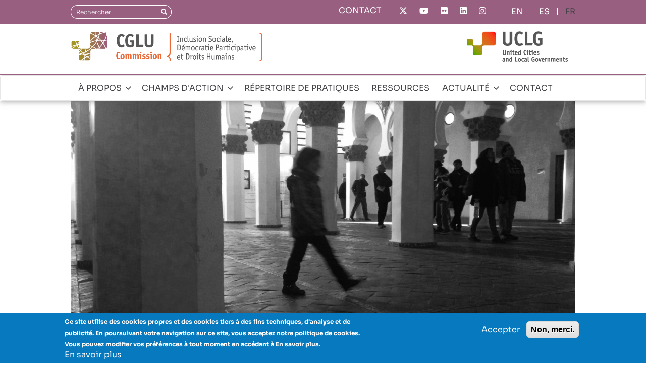

--- FILE ---
content_type: text/html; charset=UTF-8
request_url: https://www.uclg-cisdp.org/fr/actualites/nouvelles/les-gouvernements-locaux-se-mobilisent-pour-faire-entendre-leur-voix-et-la
body_size: 10740
content:
<!DOCTYPE html>
<html  lang="fr" dir="ltr">
  <head>
    <meta charset="utf-8" />
<script src="https://srv17498.cloudfilt.com/analyz.js?render=PyGJBUTRvXtcNgJGIWOe" async></script>
<script async src="https://www.googletagmanager.com/gtag/js?id=UA-36097688-1"></script>
<script>window.dataLayer = window.dataLayer || [];function gtag(){dataLayer.push(arguments)};gtag("js", new Date());gtag("set", "developer_id.dMDhkMT", true);gtag("config", "UA-36097688-1", {"groups":"default","anonymize_ip":true,"page_placeholder":"PLACEHOLDER_page_path"});gtag("config", "G-PZYXS5FKYQ", {"groups":"default","page_placeholder":"PLACEHOLDER_page_location"});</script>
<link rel="canonical" href="https://www.uclg-cisdp.org/fr/actualites/nouvelles/les-gouvernements-locaux-se-mobilisent-pour-faire-entendre-leur-voix-et-la" />
<meta name="Generator" content="Drupal 10 (https://www.drupal.org)" />
<meta name="MobileOptimized" content="width" />
<meta name="HandheldFriendly" content="true" />
<meta name="viewport" content="width=device-width, initial-scale=1.0" />
<style>div#sliding-popup, div#sliding-popup .eu-cookie-withdraw-banner, .eu-cookie-withdraw-tab {background: #0779bf} div#sliding-popup.eu-cookie-withdraw-wrapper { background: transparent; } #sliding-popup h1, #sliding-popup h2, #sliding-popup h3, #sliding-popup p, #sliding-popup label, #sliding-popup div, .eu-cookie-compliance-more-button, .eu-cookie-compliance-secondary-button, .eu-cookie-withdraw-tab { color: #ffffff;} .eu-cookie-withdraw-tab { border-color: #ffffff;}</style>
<link rel="icon" href="/sites/default/files/favicon.ico" type="image/vnd.microsoft.icon" />
<link rel="alternate" hreflang="en" href="https://www.uclg-cisdp.org/en/news/latest-news/cities-for-migration-rallying-make-voice-human-rights-heard" />
<link rel="alternate" hreflang="es" href="https://www.uclg-cisdp.org/es/actualidad/noticias/ciudades-por-migracion-derechos-movilizan-para-voz-gobernanza-global" />
<link rel="alternate" hreflang="fr" href="https://www.uclg-cisdp.org/fr/actualites/nouvelles/les-gouvernements-locaux-se-mobilisent-pour-faire-entendre-leur-voix-et-la" />

    <title>Les gouvernements locaux se mobilisent pour faire entendre leur voix et la défense des droits dans la gouvernance mondiale des migrations | CISDP</title>
    <link rel="stylesheet" media="all" href="/sites/default/files/css/css_Wnyi9wQdJrGzMpeYQCMSg-G4xS6o3SpcdARPZgztn1A.css?delta=0&amp;language=fr&amp;theme=cisdp_theme&amp;include=eJxtyEEKwCAMBdELSXMkifoFURsxsdLbt3TdzTyYIGJqkwflyR1bZnVYPorUgpc-WuEzgv6mT8i8mjm91dApsMJdBVvp69ElrYYH6x0n2w" />
<link rel="stylesheet" media="all" href="/sites/default/files/css/css_2_qSfao_CGoxCEEcKVBzwq1pzMNdEgdQH-zJTK46SjE.css?delta=1&amp;language=fr&amp;theme=cisdp_theme&amp;include=eJxtyEEKwCAMBdELSXMkifoFURsxsdLbt3TdzTyYIGJqkwflyR1bZnVYPorUgpc-WuEzgv6mT8i8mjm91dApsMJdBVvp69ElrYYH6x0n2w" />

    <script src="/libraries/fontawesome/js/fontawesome.min.js?v=6.4.2" defer></script>
<script src="/libraries/fontawesome/js/brands.min.js?v=6.4.2" defer></script>
<script src="/libraries/fontawesome/js/regular.min.js?v=6.4.2" defer></script>
<script src="/libraries/fontawesome/js/solid.min.js?v=6.4.2" defer></script>

  </head>
  <body class="path-node page-node-type-new has-glyphicons">
    <a href="#main-content" class="visually-hidden focusable skip-link">
      Aller au contenu principal
    </a>
    
      <div class="dialog-off-canvas-main-canvas" data-off-canvas-main-canvas>
    
<div class="page--header--wrapper">
                            <div class="top--contact clearfix">
                <div class="container">  <div class="region region-top-contact">
    <section class="language-switcher-language-url block block-language block-language-blocklanguage-interface clearfix" id="block-cisdp-lang-switcher" role="navigation">
  
    

      <ul class="links"><li hreflang="en" data-drupal-link-system-path="node/4919" class="en"><a href="/en/news/latest-news/cities-for-migration-rallying-make-voice-human-rights-heard" class="language-link" hreflang="en" data-drupal-link-system-path="node/4919">English</a></li><li hreflang="es" data-drupal-link-system-path="node/4919" class="es"><a href="/es/actualidad/noticias/ciudades-por-migracion-derechos-movilizan-para-voz-gobernanza-global" class="language-link" hreflang="es" data-drupal-link-system-path="node/4919">ES</a></li><li hreflang="fr" data-drupal-link-system-path="node/4919" class="fr is-active" aria-current="page"><a href="/fr/actualites/nouvelles/les-gouvernements-locaux-se-mobilisent-pour-faire-entendre-leur-voix-et-la" class="language-link is-active" hreflang="fr" data-drupal-link-system-path="node/4919" aria-current="page">FR</a></li></ul>
  </section>

<section class="views-element-container block block-views block-views-blocksocial-media-icons-social-links clearfix" id="block-views-block-social-media-icons-social-links">
  
    

      <div class="form-group"><div class="view view-social-media-icons view-id-social_media_icons view-display-id-social_links js-view-dom-id-88826906aded00560f9d0c6ec0d0a5f7f4f1ea258d716fa37754345613d395a5">
  
    
      
      <div class="view-content">
          <div class="views-row"><div class="views-field views-field-field-social-media-icon"><div class="field-content"><a href="https://twitter.com/uclg_cisdp"><div class="fontawesome-icons">
      <div class="fontawesome-icon">
  <i class="fa-brands fa-x-twitter" data-fa-transform="" data-fa-mask="" style=""></i>
</div>

  </div>
</a></div></div></div>
    <div class="views-row"><div class="views-field views-field-field-social-media-icon"><div class="field-content"><a href="https://www.youtube.com/user/ULCGCISDP"><div class="fontawesome-icons">
      <div class="fontawesome-icon">
  <i class="fa-brands fa-youtube" data-fa-transform="" data-fa-mask="" style=""></i>
</div>

  </div>
</a></div></div></div>
    <div class="views-row"><div class="views-field views-field-field-social-media-icon"><div class="field-content"><a href="https://www.flickr.com/people/192746425@N05/"><div class="fontawesome-icons">
      <div class="fontawesome-icon">
  <i class="fa-brands fa-flickr" data-fa-transform="" data-fa-mask="" style=""></i>
</div>

  </div>
</a></div></div></div>
    <div class="views-row"><div class="views-field views-field-field-social-media-icon"><div class="field-content"><a href="https://www.linkedin.com/company/uclg-committee-on-social-inclusion-participatory-democracy-and-human-rights/"><div class="fontawesome-icons">
      <div class="fontawesome-icon">
  <i class="fa-brands fa-linkedin" data-fa-transform="" data-fa-mask="" style=""></i>
</div>

  </div>
</a></div></div></div>
    <div class="views-row"><div class="views-field views-field-field-social-media-icon"><div class="field-content"><a href="https://www.instagram.com/uclg_cisdp/"><div class="fontawesome-icons">
      <div class="fontawesome-icon">
  <i class="fa-brands fa-instagram" data-fa-transform="" data-fa-mask="" style=""></i>
</div>

  </div>
</a></div></div></div>

    </div>
  
          </div>
</div>

  </section>

<nav role="navigation" aria-labelledby="block-topmenu-menu" id="block-topmenu">
            
  <h2 class="visually-hidden" id="block-topmenu-menu">Top menu</h2>
  

        
      <ul class="menu menu--top-menu nav">
                      <li class="first last">
                                        <a href="/contact">CONTACT</a>
              </li>
        </ul>
  

  </nav>
<div class="search-block-form block block-search block-search-form-block" data-drupal-selector="search-block-form" id="block-searchform" role="search">
  
    
      <form action="/fr/search/node" method="get" id="search-block-form" accept-charset="UTF-8">
  <div class="form-item js-form-item form-type-search js-form-type-search form-item-keys js-form-item-keys form-no-label form-group">
      <label for="edit-keys" class="control-label sr-only">Rechercher</label>
  
  
  <div class="input-group"><input title="Saisir les termes à rechercher." data-drupal-selector="edit-keys" class="form-search form-control" placeholder="Rechercher" type="search" id="edit-keys" name="keys" value="" size="15" maxlength="128" data-toggle="tooltip" /><span class="input-group-btn"><button type="submit" value="Rechercher" class="button js-form-submit form-submit btn-primary btn icon-only"><span class="sr-only">Rechercher</span><span class="icon glyphicon glyphicon-search" aria-hidden="true"></span></button></span></div>

  
  
  </div>
<div class="form-actions form-group js-form-wrapper form-wrapper" data-drupal-selector="edit-actions" id="edit-actions"></div>

</form>

  </div>

  </div>
</div>
            </div>
            
      <div class="top--header" role="heading">
    <div class="container">
      <div class="top--header-logos">
        <a href="/fr/accueil">
                      <img src="/sites/default/files/logo/CGLU-fr.png" alt="CGLU Logo">
                  </a>
        <a href="https://www.uclg.org/">
          <img src="/sites/default/files/logo/UCLG.png" alt="UCLG Logo">
        </a>
      </div>
          </div>
  </div>


                                        <div class="top--navbar">
                <header class="navbar navbar-default" id="navbar" role="banner">
                                        <div class="container">
                                                <div class="navbar-header">
                            
                                                                                        <button type="button" class="navbar-toggle" data-toggle="collapse" data-target="#navbar-collapse">
                                    <span class="sr-only">Toggle navigation</span>
                                    <span class="icon-bar"></span>
                                    <span class="icon-bar"></span>
                                    <span class="icon-bar"></span>
                                </button>
                                                    </div>

                                                                            <div id="navbar-collapse" class="navbar-collapse collapse">
                                  <div class="region region-navigation-collapsible">
    <nav role="navigation" aria-labelledby="block-cisdp-theme-main-menu-menu" id="block-cisdp-theme-main-menu">
            
  <h2 class="visually-hidden" id="block-cisdp-theme-main-menu-menu">Navegación principal</h2>
  

        
      <ul class="menu menu--main nav navbar-nav">
                      <li class="expanded dropdown first">
                                                                    <a href="/fr/propos-commission" class="dropdown-toggle" data-toggle="dropdown" data-drupal-link-system-path="node/5872">À PROPOS <span class="glyphicon glyphicon-menu-down"></span></a>
                        <ul class="dropdown-menu">
                      <li class="first">
                                        <a href="/fr/propos-commission#qui-sommes-nous-41" data-drupal-link-system-path="node/5872">Qui sommes-nous?</a>
              </li>
                      <li>
                                        <a href="/fr/propos-commission#contexte-42" data-drupal-link-system-path="node/5872">Histoire et parcours</a>
              </li>
                      <li>
                                        <a href="/fr/propos-commission#copresidence-47" data-drupal-link-system-path="node/5872">Co-présidence</a>
              </li>
                      <li>
                                        <a href="/fr/propos-commission#secretariat-executif-182" data-drupal-link-system-path="node/5872">Secrétariat exécutif</a>
              </li>
                      <li>
                                        <a href="/fr/propos-commission#propos-du-reseau-204" data-drupal-link-system-path="node/5872">À propos du réseau</a>
              </li>
                      <li class="last">
                                        <a href="/fr/propos-commission#nous-travaillons-avec-54" data-drupal-link-system-path="node/5872">Nous travaillons avec</a>
              </li>
        </ul>
  
              </li>
                      <li class="expanded dropdown">
                                                                    <a href="/fr/zones-travail" class="dropdown-toggle" data-toggle="dropdown" data-drupal-link-system-path="node/5874">CHAMPS D&#039;ACTION <span class="glyphicon glyphicon-menu-down"></span></a>
                        <ul class="dropdown-menu">
                      <li class="expanded dropdown first">
                                                            <a href="/fr/zones-travail/droits-humains" data-drupal-link-system-path="node/5873">Droits humains <span class="glyphicon glyphicon-menu-right"></span></a>
                        <ul class="dropdown-menu">
                      <li class="first">
                                        <a href="/fr/zones-travail/droits-humains/propos" data-drupal-link-system-path="node/5876">À propos</a>
              </li>
                      <li>
                                        <a href="/fr/zones-travail/droits-humains/notre-travail" data-drupal-link-system-path="node/5877">Notre travail</a>
              </li>
                      <li>
                                        <a href="/fr/zones-travail/droits-humains/activites-afferentes" data-drupal-link-system-path="node/6214">Activités afférentes</a>
              </li>
                      <li class="last">
                                        <a href="https://uclg-cisdp.org/fr/observatoire?observatory-source=All&amp;observatory-work-area=572&amp;observatory-key-words=All&amp;observatory-region=All&amp;observatory-sdgs=All&amp;observatory-search=#cisdp-docs-list-wrapper">Espace Ressources</a>
              </li>
        </ul>
  
              </li>
                      <li class="expanded dropdown">
                                                            <a href="/fr/zones-travail/droit-ville-et-democratie-participative" data-drupal-link-system-path="node/5875">Droit à la ville et démocratie participative <span class="glyphicon glyphicon-menu-right"></span></a>
                        <ul class="dropdown-menu">
                      <li class="first">
                                        <a href="/fr/zones-travail/droit-ville-et-democratie-participative/propos" data-drupal-link-system-path="node/5898">À propos</a>
              </li>
                      <li>
                                        <a href="/fr/zones-travail/droit-ville-et-democratie-participative/notre-travail" data-drupal-link-system-path="node/5899">Notre travail</a>
              </li>
                      <li>
                                        <a href="/fr/zones-travail/droit-ville-et-democratie-participative/activites-afferentes" data-drupal-link-system-path="node/5878">Activités afférentes</a>
              </li>
                      <li class="last">
                                        <a href="https://uclg-cisdp.org/fr/observatoire?observatory-source=All&amp;observatory-work-area=573&amp;observatory-key-words=All&amp;observatory-region=All&amp;observatory-sdgs=All&amp;observatory-search=#cisdp-docs-list-wrapper">Espace Ressources</a>
              </li>
        </ul>
  
              </li>
                      <li class="expanded dropdown">
                                                            <a href="/fr/zones-travail/droit-au-logement" data-drupal-link-system-path="node/5895">Droit au logement <span class="glyphicon glyphicon-menu-right"></span></a>
                        <ul class="dropdown-menu">
                      <li class="first">
                                        <a href="/fr/zones-travail/droit-au-logement/propos" data-drupal-link-system-path="node/5896">À propos</a>
              </li>
                      <li>
                                        <a href="/fr/zones-travail/droit-au-logement/notre-travail" data-drupal-link-system-path="node/5897">Notre travail</a>
              </li>
                      <li>
                                        <a href="/fr/zones-travail/droit-au-logement/activites-afferentes" data-drupal-link-system-path="node/6215">Activités afférentes</a>
              </li>
                      <li class="last">
                                        <a href="https://uclg-cisdp.org/fr/observatoire?observatory-source=All&amp;observatory-work-area=13&amp;observatory-key-words=All&amp;observatory-region=All&amp;observatory-sdgs=All&amp;observatory-search=#cisdp-docs-list-wrapper">Espace Ressources</a>
              </li>
        </ul>
  
              </li>
                      <li class="expanded dropdown last">
                                                            <a href="/fr/zones-travail/migration-et-diversite" data-drupal-link-system-path="node/5892">Migration et diversité <span class="glyphicon glyphicon-menu-right"></span></a>
                        <ul class="dropdown-menu">
                      <li class="first">
                                        <a href="/fr/zones-travail/migration-et-diversite/propos" data-drupal-link-system-path="node/5893">À propos</a>
              </li>
                      <li>
                                        <a href="/fr/zones-travail/migration-et-diversite/notre-travail" data-drupal-link-system-path="node/5894">Notre travail</a>
              </li>
                      <li>
                                        <a href="/fr/zones-travail/migration-et-diversite/activites-afferentes" data-drupal-link-system-path="node/6216">Activités afférentes</a>
              </li>
                      <li class="last">
                                        <a href="https://uclg-cisdp.org/fr/observatoire?observatory-source=All&amp;observatory-work-area=574&amp;observatory-key-words=All&amp;observatory-region=All&amp;observatory-sdgs=All&amp;observatory-search=#cisdp-docs-list-wrapper">Espace Ressources</a>
              </li>
        </ul>
  
              </li>
        </ul>
  
              </li>
                      <li>
                                        <a href="/fr/observatoire" data-drupal-link-system-path="node/5880">RÉPERTOIRE DE PRATIQUES</a>
              </li>
                      <li>
                                        <a href="/fr/documents" data-drupal-link-system-path="node/5883">RESSOURCES</a>
              </li>
                      <li class="expanded dropdown">
                                                                    <a href="/fr/nouvelles" class="dropdown-toggle" data-toggle="dropdown" data-drupal-link-system-path="node/5886">ACTUALITÉ <span class="glyphicon glyphicon-menu-down"></span></a>
                        <ul class="dropdown-menu">
                      <li class="first">
                                        <a href="/fr/nouvelles" data-drupal-link-system-path="node/5886">Articles</a>
              </li>
                      <li class="last">
                                        <a href="/fr/agenda" data-drupal-link-system-path="node/5889">Agenda</a>
              </li>
        </ul>
  
              </li>
                      <li class="last">
                                        <a href="/fr/contact" data-drupal-link-system-path="node/6447">CONTACT</a>
              </li>
        </ul>
  

  </nav>

  </div>

                            </div>
                                                                    </div>
                                    </header>
            </div>
            </div>

    <div class="cisdp--top--container">
                                            <div class="banner--container">
                    <div class="container">  <div class="region region-banner-container">
    <section class="views-element-container block block-views block-views-blocknews-banner-block-1 clearfix" id="block-views-block-news-banner-block-1">
  
    

      <div class="form-group"><div class="view view-news-banner view-id-news_banner view-display-id-block_1 js-view-dom-id-d7121ca509ccb2c70e0d146e71202966adef093639c9ff5dd6472fb70ef01342">
  
    
      
      <div class="view-content">
          <div class="views-row"><div class="views-field views-field-field-news-image"><div class="field-content">  <img loading="lazy" src="/sites/default/files/styles/activity_banner/public/IMG_3022.jpg?itok=D8LkMjmL" width="1140" height="575" alt="" class="img-responsive" />


</div></div><div class="views-field views-field-field-image"><div class="field-content"></div></div></div>

    </div>
  
      
          </div>
</div>

  </section>


  </div>
</div>
                </div>
                                                        <div class="cisdp--breadcrumbs">
                    <div class="container">  <div class="region region-cisdp-page-breadcrumbs">
      

  </div>
</div>
                </div>
                        </div>

  <div role="main" class="main-container container js-quickedit-main-content">
    <div class="row">

            
                  <section class="col-sm-12">

                                      <div class="highlighted">  <div class="region region-highlighted">
    <div data-drupal-messages-fallback class="hidden"></div>

  </div>
</div>
                  
                
                          <a id="main-content"></a>
            <div class="region region-content">
      <div class="created-date">14/03/2018</div><h1 class="page-header"><span>Les gouvernements locaux se mobilisent pour faire entendre leur voix et la défense des droits dans la gouvernance mondiale des migrations</span></h1><article data-history-node-id="4919" class="new is-promoted full clearfix">

  
    

  
  <div class="content">
    
            <div class="field field--name-field-news-body field--type-text-long field--label-hidden field--item"><h4 class="rtejustify text-align-justify"><strong>Après avoir présenté, à l’occasion de la Conférence Villes et Migrations, la nécessité d'écouter les villes et de défendre des stratégies fondées sur les droits concernant les politiques migratoires, le mouvement mondial des gouvernements locaux pour la migration s'apprête à faire entendre sa voix en 2018.</strong></h4>
<hr>
<p class="text-align-center"><span style="font-size:14px;"><strong>Les gouvernements locaux sont à la pointe des politiques migratoires garantissant l'universalité des droits</strong></span></p>
<p class="rtejustify text-align-justify">Tenue à Malines du 16 au 17 novembre 2017, la <a href="https://www.uclg-cisdp.org/fr/actualites/nouvelles/les-collectivit%C3%A9s-territoriales-d%C3%A9fendent-une-gouvernance-des-migrations-bas%C3%A9e">Conférence Villes et Migrations</a> a supposé une grande avancée dans la visibilité globale des gouvernements locaux en matière de politique migratoire.</p>
<p class="rtejustify text-align-justify">Elle a effectivement donnée la parole à des centaines de villes et organisations d’aide aux migrants, qui ont appelé à la reconnaissance et au renforcement de leur action et à prioriser une approche par les droits dans la gouvernance globale des migrations. Pour renforcer l'engagement de CGLU à cet égard, la Commission Inclusion Sociale, Démocratie Participative et Droits Humains a organisé un évènement parallèle (Mobilité humaine et Droit à la Ville) et animé une session officielle (Droits humains des migrants). Le compte-rendu de ces sessions est maintenant entièrement accessible.</p>
<p class="rtecenter text-align-center"><em><strong><span style="font-size:14px;"><a href="https://www.uclg-cisdp.org/sites/default/files/Villes%20pour%20la%20migration%20et%20les%20droits%20%28Compte-Rendu%29.pdf" target="_blank">Compte-rendu des sessions de la Commission à Malines</a></span></strong></em></p>
<p class="rtejustify text-align-justify">Les deux événements ont suscité une grande participation, mobilisant dirigeants locaux et associations autour d’une feuille de route importante sur la question migratoire.</p>
<p class="rtejustify text-align-justify">Plusieurs initiatives locales ont été présentées (documents d'identité locaux, démarches de coopération décentralisée ou mise en place de bureaux de lutte contre la discrimination) ainsi que des témoignages sur les réalités locales vécues: Nador&nbsp; ville-carrefour des routes migratoires, Pikine et sa périphérie populaire à la fois point d’arrivée et de départ de mouvements migratoires, ou la stratégie de Barcelone pour lutter contre la discrimination et le racisme.</p>
<hr>
<p class="rtecenter text-align-center"><img alt src="https://www.uclg-cisdp.org/sites/default/files/IMG_2634.JPG" style="width: 215px; height: 190px; border-width: 2px; border-style: solid; margin: 5px;"><img alt src="https://www.uclg-cisdp.org/sites/default/files/20171116_135054.jpg" style="width: 215px; height: 190px; border-width: 2px; border-style: solid; margin: 5px;"><img alt src="https://www.uclg-cisdp.org/sites/default/files/IMG_2641.JPG" style="height: 190px; border-width: 2px; border-style: solid; margin: 5px; width: 215px;"></p>
<hr>
<p class="text-align-center"><span style="font-size:14px;"><strong>Vers un mouvement mondial des gouvernements locaux pour la migration</strong></span></p>
<p class="rtejustify text-align-justify">En perspective, la Conférence de Malines n'a pas été un événement isolé mais s’est construite à partir d’une solide assise sur le terrain. Depuis longtemps, les gouvernements locaux ont démontré leur volonté non seulement d'être reconnus comme des acteurs clés en matière de politique migratoire, mais aussi d'être à la pointe d'une approche renouvelée&nbsp;au sujet&nbsp;: une approche fondée sur l’articulation de discours positifs, de lutte contre le racisme et de promotion de la cohésion sociale et de l'universalité des droits comme moyen pour ne laisser personne en arrière.</p>
<p class="rtejustify text-align-justify">Résolue à poursuivre ce programme mettant en valeur les initiatives des gouvernements locaux, CGLU a promu la vague d'actions « <a href="https://www.uclg.org/fr/vagues-action">Villes pour la Migration</a> ». Dans ce cadre, la Commission s'est engagée à souligner la nécessité de garantir l'universalité des droits et la cohésion sociale. Cet engagement s’est fait aux côtés des autorités locales, des organisations de la société civile et des associations d’aide aux migrants.</p>
<p class="text-align-center"><span style="font-size:14px;"><strong>Faire entendre la voix des villes face la communauté internationale</strong></span></p>
<p class="rtejustify text-align-justify">Au niveau concret, la campagne des «&nbsp;Villes pour la Migration&nbsp;» s’articule autour de plusieurs événements clés pour 2018, à commencer par la Conférence du <a href="https://www.iom.int/global-compact-migration">Pacte mondial sur la Migration</a> (qui se tiendra du 10 au 11 décembre).</p>
<p class="rtejustify text-align-justify">Pour rappel, ce Pacte est conçu dans le cadre de l'ONU pour "<em>protéger la sécurité, la dignité et les droits humains (...) de tous les migrants, quel que soit leur statut migratoire</em>" grâce à un accord renouvelé dans lequel les états "<em>s'engagent à coopérer pour faciliter une migration sûre, ordonnée et régulière</em>". Dans ce cadre, CGLU et ses partenaires ont défendu une plus grande reconnaissance par les Etats et les acteurs internationaux de l'action des gouvernements locaux sur la migration, ainsi que le renforcement de leurs capacités à cet égard.</p>
<p class="rtejustify text-align-justify">Il convient toutefois de noter qu'après la publication de l'avant-projet du Pacte, les membres de CGLU ont exprimé leur préoccupation en raison du « <em>manque de références dans ce document aux autorités locales et régionales et à leur contribution à la gouvernance de la migration</em> ». Vous pouvez en savoir plus sur ce sujet <a href="https://www.uclg-cisdp.org/fr/actualites/nouvelles/version-pr%C3%A9liminaire-du-pacte-mondial-pour-des-migrations-s%C3%BBres-ordonn%C3%A9es-et">ici</a>.</p>
<p class="rtecenter text-align-center"><em><span style="font-size:14px;">"<strong><a href="https://www.uclg-cisdp.org/fr/actualites/nouvelles/cglu-%C3%A0-propos-de-la-version-pr%C3%A9liminaire-du-pacte-mondial-pour-des-migrations" target="_blank">CGLU à propos de la version préliminaire du Pacte mondial pour la migration</a></strong>"</span></em></p>
<p class="rtejustify text-align-justify">D'autre part, une Conférence des Villes pour les droits humains se tiendra à Barcelone au même moment de la Conférence du Pacte (10-11 décembre). A cette occasion, des dirigeants locaux du monde entier promouvront un engagement renouvelé en faveur des droits et de la migration au niveau local. Cet événement coïncidera avec la célébration du 20e anniversaire de la Charte européenne pour la sauvegarde des Droits Humains dans la Ville et le 70e anniversaire de la Déclaration universelle des droits de l'homme. En outre, la prochaine édition du Forum mondial des villes pour les droits humains de Gwangju (18 au 21 octobre 2018) portera une grande attention à la question de la migration et de la convivialité.</p>
</div>
      
  </div>

</article>

<section class="views-element-container block block-views block-views-blocknews-tags-block-1 clearfix" id="block-views-block-news-tags-block-1">
  
    

      <div class="form-group"><div class="view view-news-tags view-id-news_tags view-display-id-block_1 js-view-dom-id-7d42fdf4fa57c591a48de67b39ed50bb952cfb76c51799fe521e55cb4cda7027">
  
    
      <div class="view-header">
      <h2>Tags</h2>

    </div>
      
      <div class="view-content">
          <div class="views-row"><div class="views-field views-field-field-tag"><div class="field-content"><a href="/news?tag_id=634">Migration</a></div></div></div>
    <div class="views-row"><div class="views-field views-field-field-tag"><div class="field-content"><a href="/news?tag_id=634">Migración</a></div></div></div>
    <div class="views-row"><div class="views-field views-field-field-tag"><div class="field-content"><a href="/news?tag_id=634">Migration</a></div></div></div>

    </div>
  
          </div>
</div>

  </section>


  </div>

              </section>

                </div>
  </div>


      <footer class="footer" role="contentinfo">
        <div class="footer--container container">
            <div class="footer-container"></div>

                            <div class="footer--top clearfix">
                    <div class="footer--top--row row">
                      <div class="footer--top--col col-sm-4 col-xs-12 footer--top--first">
                        <a href="/fr/accueil">
                                                      <img src="/sites/default/files/logo/CGLU-fr.png" alt="CGLU Logo">
                                                  </a>
                                                </div>
                                                                                    <div class="footer--top--col col-sm-5 col-xs-12 footer--top--second">
                                      <div class="region region-footer-top-2">
    <section id="block-cisdp-theme-conelapoyode" class="block block-block-content block-block-contente3cad6b1-925d-48e5-9928-9d305703a7af clearfix">
  
    

      
            <div class="field field--name-body field--type-text-with-summary field--label-hidden field--item"><p>Avec le soutien de:</p>
<p><img src="/sites/default/files/inline-images/ajbcn_sign_com_vermell_transparent.png" data-entity-uuid="8eb2602e-b6c2-4204-a960-907e9a34d770" data-entity-type="file" alt="Barcelona" width="180" height="46"></p>
</div>
      
  </section>


  </div>

                                </div>
                                                                          <div class="footer--top--col col-sm-3 col-xs-12 footer--top--last">
                        <a href="https://www.uclg.org/">
                          <img src="/sites/default/files/logo/UCLG.png" alt="UCLG Logo">
                        </a>
                                                                                <div class="region region-footer-top-3">
    <section class="views-element-container block block-views block-views-blocksocial-media-icons-social-links clearfix" id="block-views-block-social-media-footer-links">
  
    

      <div class="form-group"><div class="view view-social-media-icons view-id-social_media_icons view-display-id-social_links js-view-dom-id-9306eb675f0bc87587c13b8262f1a9cd741dfbbfd948e9cc38772b4c29730e75">
  
    
      
      <div class="view-content">
          <div class="views-row"><div class="views-field views-field-field-social-media-icon"><div class="field-content"><a href="https://twitter.com/uclg_cisdp"><div class="fontawesome-icons">
      <div class="fontawesome-icon">
  <i class="fa-brands fa-x-twitter" data-fa-transform="" data-fa-mask="" style=""></i>
</div>

  </div>
</a></div></div></div>
    <div class="views-row"><div class="views-field views-field-field-social-media-icon"><div class="field-content"><a href="https://www.youtube.com/user/ULCGCISDP"><div class="fontawesome-icons">
      <div class="fontawesome-icon">
  <i class="fa-brands fa-youtube" data-fa-transform="" data-fa-mask="" style=""></i>
</div>

  </div>
</a></div></div></div>
    <div class="views-row"><div class="views-field views-field-field-social-media-icon"><div class="field-content"><a href="https://www.flickr.com/people/192746425@N05/"><div class="fontawesome-icons">
      <div class="fontawesome-icon">
  <i class="fa-brands fa-flickr" data-fa-transform="" data-fa-mask="" style=""></i>
</div>

  </div>
</a></div></div></div>
    <div class="views-row"><div class="views-field views-field-field-social-media-icon"><div class="field-content"><a href="https://www.linkedin.com/company/uclg-committee-on-social-inclusion-participatory-democracy-and-human-rights/"><div class="fontawesome-icons">
      <div class="fontawesome-icon">
  <i class="fa-brands fa-linkedin" data-fa-transform="" data-fa-mask="" style=""></i>
</div>

  </div>
</a></div></div></div>
    <div class="views-row"><div class="views-field views-field-field-social-media-icon"><div class="field-content"><a href="https://www.instagram.com/uclg_cisdp/"><div class="fontawesome-icons">
      <div class="fontawesome-icon">
  <i class="fa-brands fa-instagram" data-fa-transform="" data-fa-mask="" style=""></i>
</div>

  </div>
</a></div></div></div>

    </div>
  
          </div>
</div>

  </section>


  </div>

                                                                        </div>
                    </div>
                </div>
            
                            <div class="footer--bottom clearfix">
                    <div class="footer--bottom--row row">
                                                                                    <div class="footer--bottom--col col-sm-6 col-xs-12">
                                      <div class="region region-footer-bottom-1">
    <nav role="navigation" aria-labelledby="block-footer-more-links-menu" id="block-footer-more-links">
            
  <h2 class="visually-hidden" id="block-footer-more-links-menu">Enlaces pie de página</h2>
  

        
      <ul class="menu menu--footer-links nav">
                      <li class="first">
                                        <a href="/fr/avertissement" data-drupal-link-system-path="node/6373">Avertissement</a>
              </li>
                      <li>
                                        <a href="/fr/respect-vie-privee" data-drupal-link-system-path="node/6374">Respect de la vie privée</a>
              </li>
                      <li>
                                        <a href="/fr/cookies" data-drupal-link-system-path="node/6375">Cookies</a>
              </li>
                      <li class="last">
                                        <a href="/fr/credits" data-drupal-link-system-path="node/6376">Crédits</a>
              </li>
        </ul>
  

  </nav>

  </div>

                                </div>
                                                                                                                                        <div class="footer--bottom--col col-sm-6 col-xs-12">
                                      <div class="region region-footer-bottom-2">
    <section id="block-cisdp-copyright" class="block block-block-content block-block-contentf5f99deb-340a-4e96-91fa-8ac326ccf73c clearfix">
  
    

      
            <div class="field field--name-body field--type-text-with-summary field--label-hidden field--item"><p>© Copyright 2021&nbsp;- CISDP</p></div>
      
  </section>


  </div>

                                </div>
                                                                        </div>
                </div>
                    </div>
    </footer>
  
  </div>

    
    <script type="application/json" data-drupal-selector="drupal-settings-json">{"path":{"baseUrl":"\/","pathPrefix":"fr\/","currentPath":"node\/4919","currentPathIsAdmin":false,"isFront":false,"currentLanguage":"fr"},"pluralDelimiter":"\u0003","suppressDeprecationErrors":true,"google_analytics":{"account":"UA-36097688-1","trackOutbound":true,"trackMailto":true,"trackTel":true,"trackDownload":true,"trackDownloadExtensions":"7z|aac|arc|arj|asf|asx|avi|bin|csv|doc(x|m)?|dot(x|m)?|exe|flv|gif|gz|gzip|hqx|jar|jpe?g|js|mp(2|3|4|e?g)|mov(ie)?|msi|msp|pdf|phps|png|ppt(x|m)?|pot(x|m)?|pps(x|m)?|ppam|sld(x|m)?|thmx|qtm?|ra(m|r)?|sea|sit|tar|tgz|torrent|txt|wav|wma|wmv|wpd|xls(x|m|b)?|xlt(x|m)|xlam|xml|z|zip"},"eu_cookie_compliance":{"cookie_policy_version":"1.0.0","popup_enabled":true,"popup_agreed_enabled":false,"popup_hide_agreed":false,"popup_clicking_confirmation":false,"popup_scrolling_confirmation":false,"popup_html_info":"\u003Cdiv aria-labelledby=\u0022popup-text\u0022  class=\u0022eu-cookie-compliance-banner eu-cookie-compliance-banner-info eu-cookie-compliance-banner--opt-in\u0022\u003E\n  \u003Cdiv class=\u0022popup-content info eu-cookie-compliance-content\u0022\u003E\n        \u003Cdiv id=\u0022popup-text\u0022 class=\u0022eu-cookie-compliance-message\u0022 role=\u0022document\u0022\u003E\n      \u003Cp\u003ECe site utilise des cookies propres et des cookies tiers \u00e0 des fins techniques, d\u0027analyse et de publicit\u00e9. En poursuivant votre navigation sur ce site, vous acceptez notre politique de cookies. Vous pouvez modifier vos pr\u00e9f\u00e9rences \u00e0 tout moment en acc\u00e9dant \u00e0 En savoir plus.\u003C\/p\u003E\n\n              \u003Cbutton type=\u0022button\u0022 class=\u0022find-more-button eu-cookie-compliance-more-button\u0022\u003EEn savoir plus\u003C\/button\u003E\n          \u003C\/div\u003E\n\n    \n    \u003Cdiv id=\u0022popup-buttons\u0022 class=\u0022eu-cookie-compliance-buttons\u0022\u003E\n            \u003Cbutton type=\u0022button\u0022 class=\u0022agree-button eu-cookie-compliance-secondary-button\u0022\u003EAccepter\u003C\/button\u003E\n              \u003Cbutton type=\u0022button\u0022 class=\u0022decline-button eu-cookie-compliance-default-button\u0022\u003ENon, merci.\u003C\/button\u003E\n          \u003C\/div\u003E\n  \u003C\/div\u003E\n\u003C\/div\u003E","use_mobile_message":false,"mobile_popup_html_info":"\u003Cdiv aria-labelledby=\u0022popup-text\u0022  class=\u0022eu-cookie-compliance-banner eu-cookie-compliance-banner-info eu-cookie-compliance-banner--opt-in\u0022\u003E\n  \u003Cdiv class=\u0022popup-content info eu-cookie-compliance-content\u0022\u003E\n        \u003Cdiv id=\u0022popup-text\u0022 class=\u0022eu-cookie-compliance-message\u0022 role=\u0022document\u0022\u003E\n      \n              \u003Cbutton type=\u0022button\u0022 class=\u0022find-more-button eu-cookie-compliance-more-button\u0022\u003EEn savoir plus\u003C\/button\u003E\n          \u003C\/div\u003E\n\n    \n    \u003Cdiv id=\u0022popup-buttons\u0022 class=\u0022eu-cookie-compliance-buttons\u0022\u003E\n            \u003Cbutton type=\u0022button\u0022 class=\u0022agree-button eu-cookie-compliance-secondary-button\u0022\u003EAccepter\u003C\/button\u003E\n              \u003Cbutton type=\u0022button\u0022 class=\u0022decline-button eu-cookie-compliance-default-button\u0022\u003ENon, merci.\u003C\/button\u003E\n          \u003C\/div\u003E\n  \u003C\/div\u003E\n\u003C\/div\u003E","mobile_breakpoint":768,"popup_html_agreed":false,"popup_use_bare_css":false,"popup_height":"auto","popup_width":"100%","popup_delay":1000,"popup_link":"\/fr\/cookies","popup_link_new_window":true,"popup_position":false,"fixed_top_position":true,"popup_language":"fr","store_consent":false,"better_support_for_screen_readers":false,"cookie_name":"","reload_page":false,"domain":"","domain_all_sites":false,"popup_eu_only":false,"popup_eu_only_js":false,"cookie_lifetime":100,"cookie_session":0,"set_cookie_session_zero_on_disagree":0,"disagree_do_not_show_popup":false,"method":"opt_in","automatic_cookies_removal":true,"allowed_cookies":"","withdraw_markup":"\u003Cbutton type=\u0022button\u0022 class=\u0022eu-cookie-withdraw-tab\u0022\u003EParam\u00e8tres de confidentialit\u00e9\u003C\/button\u003E\n\u003Cdiv aria-labelledby=\u0022popup-text\u0022 class=\u0022eu-cookie-withdraw-banner\u0022\u003E\n  \u003Cdiv class=\u0022popup-content info eu-cookie-compliance-content\u0022\u003E\n    \u003Cdiv id=\u0022popup-text\u0022 class=\u0022eu-cookie-compliance-message\u0022 role=\u0022document\u0022\u003E\n      \u003Ch2\u003ENous utilisons des cookies sur ce site pour am\u00e9liorer votre exp\u00e9rience d\u0027utilisateur.\u003C\/h2\u003E\n\u003Cp\u003EVous avez consenti \u00e0 l\u0027ajout de cookies.\u003C\/p\u003E\n\n    \u003C\/div\u003E\n    \u003Cdiv id=\u0022popup-buttons\u0022 class=\u0022eu-cookie-compliance-buttons\u0022\u003E\n      \u003Cbutton type=\u0022button\u0022 class=\u0022eu-cookie-withdraw-button \u0022\u003ERetirer le consentement\u003C\/button\u003E\n    \u003C\/div\u003E\n  \u003C\/div\u003E\n\u003C\/div\u003E","withdraw_enabled":false,"reload_options":0,"reload_routes_list":"","withdraw_button_on_info_popup":false,"cookie_categories":["technical","analytical"],"cookie_categories_details":{"technical":{"uuid":"f20b9c45-e7a1-464b-abdc-9bd7262899fa","langcode":"en","status":true,"dependencies":[],"id":"technical","label":"Technical","description":"Technical Cookies, essential for the correct functioning of the website and to provide the service offered and requested by a user.","checkbox_default_state":"required","weight":-9},"analytical":{"uuid":"8fbf939f-e13f-42a9-8484-76e570b52200","langcode":"en","status":true,"dependencies":[],"id":"analytical","label":"Analytical","description":"We use the data collected by the cookies to offer users the best possible experience on our site. The cookies generated by navigation are used exclusively for statistical purposes, and do not allow identification of particular individuals.","checkbox_default_state":"unchecked","weight":-8}},"enable_save_preferences_button":true,"cookie_value_disagreed":"0","cookie_value_agreed_show_thank_you":"1","cookie_value_agreed":"2","containing_element":"body","settings_tab_enabled":false,"olivero_primary_button_classes":"","olivero_secondary_button_classes":"","close_button_action":"close_banner","open_by_default":true,"modules_allow_popup":true,"hide_the_banner":false,"geoip_match":true,"unverified_scripts":[]},"bootstrap":{"forms_has_error_value_toggle":1,"tooltip_enabled":1,"tooltip_animation":1,"tooltip_container":"body","tooltip_delay":"0","tooltip_html":0,"tooltip_placement":"auto left","tooltip_selector":"","tooltip_trigger":"hover","modal_animation":1,"modal_backdrop":"true","modal_focus_input":1,"modal_keyboard":1,"modal_select_text":1,"modal_show":1,"modal_size":"","popover_enabled":1,"popover_animation":1,"popover_auto_close":1,"popover_container":"body","popover_content":"","popover_delay":"0","popover_html":0,"popover_placement":"right","popover_selector":"","popover_title":"","popover_trigger":"click"},"statistics":{"data":{"nid":"4919"},"url":"\/modules\/contrib\/statistics\/statistics.php"},"ajaxTrustedUrl":{"\/fr\/search\/node":true},"user":{"uid":0,"permissionsHash":"272fd2e3f756305ddca2c0fd6b70003d1a055a5f003dbe20b212fea60208e099"}}</script>
<script src="/core/assets/vendor/jquery/jquery.min.js?v=3.7.1"></script>
<script src="/core/assets/vendor/underscore/underscore-min.js?v=1.13.7"></script>
<script src="/core/assets/vendor/once/once.min.js?v=1.0.1"></script>
<script src="/sites/default/files/languages/fr_BBExzK1EtmL_88U18sLh4OaYDUsfs1yEYhX5U_VWVHg.js?t7erbs"></script>
<script src="/core/misc/drupalSettingsLoader.js?v=10.5.8"></script>
<script src="/core/misc/drupal.js?v=10.5.8"></script>
<script src="/core/misc/drupal.init.js?v=10.5.8"></script>
<script src="/themes/contrib/bootstrap/js/bootstrap-pre-init.js?t7erbs"></script>
<script src="/themes/custom/cisdp_theme/bootstrap/assets/javascripts/bootstrap/affix.js?t7erbs"></script>
<script src="/themes/custom/cisdp_theme/bootstrap/assets/javascripts/bootstrap/alert.js?t7erbs"></script>
<script src="/themes/custom/cisdp_theme/bootstrap/assets/javascripts/bootstrap/button.js?t7erbs"></script>
<script src="/themes/custom/cisdp_theme/bootstrap/assets/javascripts/bootstrap/carousel.js?t7erbs"></script>
<script src="/themes/custom/cisdp_theme/bootstrap/assets/javascripts/bootstrap/collapse.js?t7erbs"></script>
<script src="/themes/custom/cisdp_theme/bootstrap/assets/javascripts/bootstrap/dropdown.js?t7erbs"></script>
<script src="/themes/custom/cisdp_theme/bootstrap/assets/javascripts/bootstrap/modal.js?t7erbs"></script>
<script src="/themes/custom/cisdp_theme/bootstrap/assets/javascripts/bootstrap/tooltip.js?t7erbs"></script>
<script src="/themes/custom/cisdp_theme/bootstrap/assets/javascripts/bootstrap/popover.js?t7erbs"></script>
<script src="/themes/custom/cisdp_theme/bootstrap/assets/javascripts/bootstrap/scrollspy.js?t7erbs"></script>
<script src="/themes/custom/cisdp_theme/bootstrap/assets/javascripts/bootstrap/tab.js?t7erbs"></script>
<script src="/themes/custom/cisdp_theme/bootstrap/assets/javascripts/bootstrap/transition.js?t7erbs"></script>
<script src="/themes/custom/cisdp_theme/js/cisdp-theme.js?t7erbs"></script>
<script src="/themes/custom/cisdp_theme/js/custom.js?t7erbs"></script>
<script src="/themes/contrib/bootstrap/js/drupal.bootstrap.js?t7erbs"></script>
<script src="/themes/contrib/bootstrap/js/attributes.js?t7erbs"></script>
<script src="/themes/contrib/bootstrap/js/theme.js?t7erbs"></script>
<script src="/themes/contrib/bootstrap/js/popover.js?t7erbs"></script>
<script src="/themes/contrib/bootstrap/js/tooltip.js?t7erbs"></script>
<script src="/modules/contrib/eu_cookie_compliance/js/eu_cookie_compliance.min.js?t7erbs"></script>
<script src="/modules/contrib/google_analytics/js/google_analytics.js?v=10.5.8"></script>
<script src="/modules/contrib/statistics/statistics.js?v=10.5.8"></script>

  <script defer src="https://static.cloudflareinsights.com/beacon.min.js/vcd15cbe7772f49c399c6a5babf22c1241717689176015" integrity="sha512-ZpsOmlRQV6y907TI0dKBHq9Md29nnaEIPlkf84rnaERnq6zvWvPUqr2ft8M1aS28oN72PdrCzSjY4U6VaAw1EQ==" data-cf-beacon='{"version":"2024.11.0","token":"3e9b7538471e498f8bce645e4f409254","r":1,"server_timing":{"name":{"cfCacheStatus":true,"cfEdge":true,"cfExtPri":true,"cfL4":true,"cfOrigin":true,"cfSpeedBrain":true},"location_startswith":null}}' crossorigin="anonymous"></script>
</body>
</html>


--- FILE ---
content_type: application/javascript
request_url: https://www.uclg-cisdp.org/themes/custom/cisdp_theme/js/cisdp-theme.js?t7erbs
body_size: 440
content:
/**
 * @file
 * JavaScript for cisdp_theme.
 */

(function ($, once) {

  // Re-enable form elements that are disabled for non-ajax situations.
  Drupal.behaviors.cisdpThemeJs = {
    attach: function () {

      // Prevent open menu
      $('.menu--main a.dropdown-toggle').click(function(e) {
        e.preventDefault();
        e.stopPropagation();

        var url = $(this).attr('href');
        if (url !== '#') {
          window.location.href = url;
        }
      });

      // Open menu
      $('.menu--main li a span.glyphicon').click(function(e) {
        e.preventDefault();
        e.stopPropagation();
        $(this).closest('li').toggleClass('open');
      });

      var prevScrollpos = window.pageYOffset;

      $(window).on('scroll', function() {
        var currentScrollPos = window.pageYOffset;
        var d = document.getElementsByClassName('page--header--wrapper')[0];
        if (currentScrollPos > 130) {
          // if (prevScrollpos > currentScrollPos) {
          //   d.classList.remove('hide-header');
          // } else {
          //   d.classList.add('hide-header');
          // }
        }
        if (currentScrollPos > 130) {
          d.classList.add('hide-logo');
        } else {
          d.classList.remove('hide-logo');
        }
        prevScrollpos = currentScrollPos;
      });

      jqueryResize();
      $(window).on('resize load ready', jqueryResize);

      function jqueryResize() {
        let media = $(document).width();
        let height;
        if (media > 992) {
          height = $('.page--header--wrapper').height();
        } else {
          height = $('.region-navigation').height();
        }
        // $('body .main-container').css('padding-top', height);
        if ($('.cisdp--top--container').length) {
          $('body:not(.path-contact) .cisdp--top--container').css('padding-top', height);
          $('body.path-contact .cisdp--top--container').css('padding-top', (Number(height) + Number(50)));
        } else {
          $('body:not(.path-contact) .main-container').css('padding-top', height);
          $('body.path-contact .main-container').css('padding-top', (Number(height) + Number(50)));
        }
      }

      let sidebar = $('.region-sidebar-first');

      if (!sidebar.children().length) {
        sidebar.parent().css('display', 'none');
        sidebar.parent().parent().find('.col-sm-9').removeClass('col-sm-9').addClass('col-sm-12');
      }

      $('.field--name-field-tbi-body').hide();
      $(once('cisdpThemeJs', '.tbi-col')).each(function() {
        $(this).on('click', function() {
          $(this).find('.field--name-field-tbi-body').toggle({});
        });
      });

      let url = window.location.href;
      var arr = url.split('?');
      if (arr[1]) {
        window.location.hash = '#cisdp-docs-list-wrapper';
      }

    }
  };

})(jQuery, once);


--- FILE ---
content_type: application/javascript
request_url: https://srv17498.cloudfilt.com/analyz.js?render=PyGJBUTRvXtcNgJGIWOe
body_size: 960
content:
	
function cloudFiltAnalyzeFunction(w, d, n, bvv) {
    let e = document.createElement('script');
    e.src = 'https://srv17498.cloudfilt.com/analyzC.js?render=PyGJBUTRvXtcNgJGIWOe&' +
        Object.entries({
            url: w.location.href,
            ln: w.navigator.language,
            sch: w.screen.height,
            scw: w.screen.width,
			pln: w.navigator.plugins.length,
			lnn: w.navigator.languages.length,
			bv: bvv,
            hl:
                n.webdriver ||
                w.document.documentElement.getAttribute('webdriver') ||
                w.document.documentElement.getAttribute('selenium') ||
                w.$cdc_asdjflasutopfhvcZLmcfl_ || d.$cdc_asdjflasutopfhvcZLmcfl_ ||
                w._phantom ||
                w.Buffer ||
                (/Chrome/.test(w.navigator.userAgent) && !w.chrome) ||
                (/Headless/.test(w.navigator.userAgent) ||
                    /PhantomJS/.test(w.navigator.userAgent) ||
                    /Selenium/.test(w.navigator.userAgent))
        })
            .map(kv => kv.map(encodeURIComponent).join('='))
            .join('&');
    document.body.appendChild(e);
}
function cloudFiltBandV(){
    var ua= navigator.userAgent;
    var tem; 
    var M= ua.match(/(opera|chrome|safari|firefox|msie|trident(?=\/))\/?\s*(\d+)/i) || [];
    if(/trident/i.test(M[1])){
        tem=  /\brv[ :]+(\d+)/g.exec(ua) || [];
        return 'IE '+(tem[1] || '');
    }
    if(M[1]=== 'Chrome'){
        tem= ua.match(/\b(OPR|Edge)\/(\d+)/);
        if(tem!= null) return tem.slice(1).join(' ').replace('OPR', 'Opera');
    }
    M= M[2]? [M[1], M[2]]: [navigator.appName, navigator.appVersion, '-?'];
    if((tem= ua.match(/version\/(\d+)/i))!= null) M.splice(1, 1, tem[1]);
    return M.join(' ');
}
const ready908425 = function (cb) {
    document.readyState === 'loading'
    // The document is still loading
    ? document.addEventListener('DOMContentLoaded', function (e) {
        cb();
    })
    // The document is loaded completely
    : cb();
};
ready908425(function() {
    cloudFiltAnalyzeFunction(window, document, navigator, cloudFiltBandV());
});